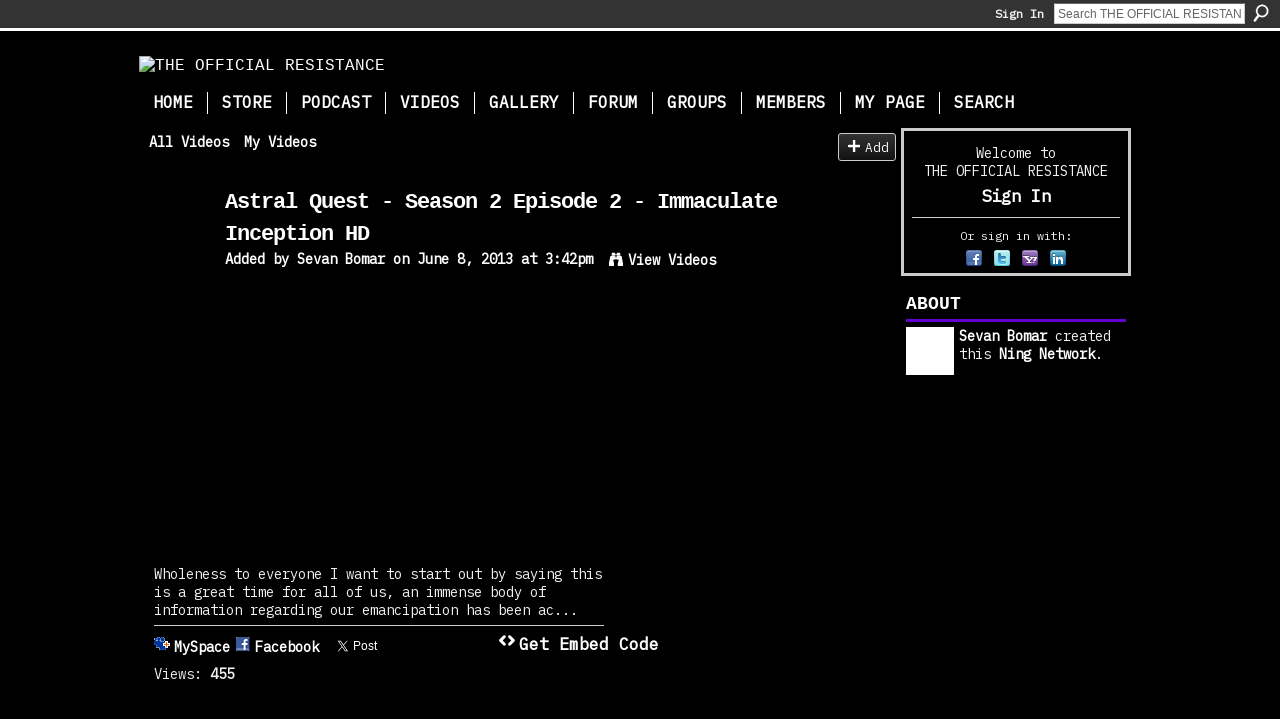

--- FILE ---
content_type: text/html; charset=UTF-8
request_url: https://resistance2010.com/video/astral-quest-season-2-episode-2-immaculate-inception-hd
body_size: 45638
content:
<!DOCTYPE html>
<html lang="en" xmlns:og="http://ogp.me/ns#" xmlns:fb="http://www.facebook.com/2008/fbml">
<head data-layout-view="default" class="xj_layout_head">
<script>
    window.dataLayer = window.dataLayer || [];
        </script>
<!-- Google Tag Manager -->
<script>(function(w,d,s,l,i){w[l]=w[l]||[];w[l].push({'gtm.start':
new Date().getTime(),event:'gtm.js'});var f=d.getElementsByTagName(s)[0],
j=d.createElement(s),dl=l!='dataLayer'?'&l='+l:'';j.async=true;j.src=
'https://www.googletagmanager.com/gtm.js?id='+i+dl;f.parentNode.insertBefore(j,f);
})(window,document,'script','dataLayer','GTM-T5W4WQ');</script>
<!-- End Google Tag Manager -->
        <meta http-equiv="Content-Type" content="text/html; charset=utf-8" />
    <title>Astral Quest - Season 2 Episode 2 - Immaculate Inception HD - THE OFFICIAL RESISTANCE</title>
    <link rel="icon" href="https://resistance2010.com/favicon.ico" type="image/x-icon" />
    <link rel="SHORTCUT ICON" href="https://resistance2010.com/favicon.ico" type="image/x-icon" />
    <meta name="description" content="Wholeness to everyone I want to start out by saying this is a great time for all of us, an immense body of information regarding our emancipation has been ac..." />
    <meta name="keywords" content="cryptocurrency, secret, energy, realm, dynamics, astral, quest, wholeness, innerstanding, bomar, sevan, wellness, health, holistic, activation, conspiracy, mindfulness" />
<meta name="title" content="Astral Quest - Season 2 Episode 2 - Immaculate Inception HD" />
<meta property="og:type" content="website" />
<meta property="og:url" content="https://resistance2010.com/video/astral-quest-season-2-episode-2-immaculate-inception-hd" />
<meta property="og:title" content="Astral Quest - Season 2 Episode 2 - Immaculate Inception HD" />
<meta property="og:image" content="https://storage.ning.com/topology/rest/1.0/file/get/2511914367?profile=original">
<meta name="twitter:card" content="summary" />
<meta name="twitter:title" content="Astral Quest - Season 2 Episode 2 - Immaculate Inception HD" />
<meta name="twitter:description" content="Wholeness to everyone I want to start out by saying this is a great time for all of us, an immense body of information regarding our emancipation has been ac..." />
<meta name="twitter:image" content="https://storage.ning.com/topology/rest/1.0/file/get/2511914367?profile=original" />
<link rel="image_src" href="https://storage.ning.com/topology/rest/1.0/file/get/2511914367?profile=original" />
<script type="text/javascript">
    djConfig = { preventBackButtonFix: false, isDebug: false }
ning = {"CurrentApp":{"premium":true,"iconUrl":"https:\/\/storage.ning.com\/topology\/rest\/1.0\/file\/get\/2750353266?profile=UPSCALE_150x150","url":"httpsTheWords.ning.com","domains":["www.resistance2010.com","resistance2010.com"],"online":true,"privateSource":true,"id":"TheWords","appId":3228704,"description":"The Official Resistance website sources wisdom and application. We are here to restore power to your Innerself.","name":"THE OFFICIAL RESISTANCE","owner":"0os62cpb2h221","createdDate":"2009-04-23T19:49:38.001Z","runOwnAds":false,"category":{"cryptocurrency":null,"secret":null,"energy":null,"realm":null,"dynamics":null,"astral":null,"quest":null,"wholeness":null,"innerstanding":null,"bomar":null,"sevan":null,"wellness":null,"health":null,"holistic":null,"activation":null,"conspiracy":null,"mindfulness":null},"tags":["cryptocurrency","secret","energy","realm","dynamics","astral","quest","wholeness","innerstanding","bomar","sevan","wellness","health","holistic","activation","conspiracy","mindfulness"]},"CurrentProfile":null,"maxFileUploadSize":5};
        (function(){
            if (!window.ning) { return; }

            var age, gender, rand, obfuscated, combined;

            obfuscated = document.cookie.match(/xgdi=([^;]+)/);
            if (obfuscated) {
                var offset = 100000;
                obfuscated = parseInt(obfuscated[1]);
                rand = obfuscated / offset;
                combined = (obfuscated % offset) ^ rand;
                age = combined % 1000;
                gender = (combined / 1000) & 3;
                gender = (gender == 1 ? 'm' : gender == 2 ? 'f' : 0);
                ning.viewer = {"age":age,"gender":gender};
            }
        })();

        if (window.location.hash.indexOf('#!/') == 0) {
        window.location.replace(window.location.hash.substr(2));
    }
    window.xg = window.xg || {};
xg.captcha = {
    'shouldShow': false,
    'siteKey': '6Ldf3AoUAAAAALPgNx2gcXc8a_5XEcnNseR6WmsT'
};
xg.addOnRequire = function(f) { xg.addOnRequire.functions.push(f); };
xg.addOnRequire.functions = [];
xg.addOnFacebookLoad = function (f) { xg.addOnFacebookLoad.functions.push(f); };
xg.addOnFacebookLoad.functions = [];
xg._loader = {
    p: 0,
    loading: function(set) {  this.p++; },
    onLoad: function(set) {
                this.p--;
        if (this.p == 0 && typeof(xg._loader.onDone) == 'function') {
            xg._loader.onDone();
        }
    }
};
xg._loader.loading('xnloader');
if (window.bzplcm) {
    window.bzplcm._profileCount = 0;
    window.bzplcm._profileSend = function() { if (window.bzplcm._profileCount++ == 1) window.bzplcm.send(); };
}
xg._loader.onDone = function() {
            if(window.bzplcm)window.bzplcm.start('ni');
        xg.shared.util.parseWidgets();    var addOnRequireFunctions = xg.addOnRequire.functions;
    xg.addOnRequire = function(f) { f(); };
    try {
        if (addOnRequireFunctions) { dojo.lang.forEach(addOnRequireFunctions, function(onRequire) { onRequire.apply(); }); }
    } catch (e) {
        if(window.bzplcm)window.bzplcm.ts('nx').send();
        throw e;
    }
    if(window.bzplcm) { window.bzplcm.stop('ni'); window.bzplcm._profileSend(); }
};
window.xn = { track: { event: function() {}, pageView: function() {}, registerCompletedFlow: function() {}, registerError: function() {}, timer: function() { return { lapTime: function() {} }; } } };</script>
<meta name="medium" content="video" /><link rel="videothumbnail" href="https://storage.ning.com/topology/rest/1.0/file/get/2511914367?profile=original" /><link rel="video_src" href="http://www.youtube.com/e/YGXGseqQ2kE?" /><meta name="video_type" content="" /><meta name="video_width" content="750" /> <meta name="video_height" content="422" /> <link rel="alternate" type="application/atom+xml" title="Comments - Astral Quest - Season 2 Episode 2 - Immaculate Inception HD - THE OFFICIAL RESISTANCE" href="https://resistance2010.com/video/comment/feed?attachedTo=3228704%3AVideo%3A398476&amp;xn_auth=no" />
<style type="text/css" media="screen,projection">
@import url("https://static.ning.com/socialnetworkmain/widgets/index/css/common-982.min.css?xn_version=3128532263");
@import url("https://static.ning.com/socialnetworkmain/widgets/video/css/component.min.css?xn_version=568664791");

</style>

<style type="text/css" media="screen,projection">
@import url("/generated-69468fca564ff0-02056849-css?xn_version=202512201152");

</style>

<style type="text/css" media="screen,projection">
@import url("/generated-69468fca03de12-49404377-css?xn_version=202512201152");

</style>

<!--[if IE 6]>
    <link rel="stylesheet" type="text/css" href="https://static.ning.com/socialnetworkmain/widgets/index/css/common-ie6.min.css?xn_version=463104712" />
<![endif]-->
<!--[if IE 7]>
<link rel="stylesheet" type="text/css" href="https://static.ning.com/socialnetworkmain/widgets/index/css/common-ie7.css?xn_version=2712659298" />
<![endif]-->
<link rel="EditURI" type="application/rsd+xml" title="RSD" href="https://resistance2010.com/profiles/blog/rsd" />
</head>
<body>
<!-- Google Tag Manager (noscript) -->
<noscript><iframe src="https://www.googletagmanager.com/ns.html?id=GTM-T5W4WQ"
height="0" width="0" style="display:none;visibility:hidden"></iframe></noscript>
<!-- End Google Tag Manager (noscript) -->
    <div class="xj_before_content"><div id='fb-root'></div>
<script>
  window.fbAsyncInit = function () {
    FB.init({
      appId      : null, 
      status     : true,   
      cookie     : true,   
      xfbml      : true, 
      version    : 'v2.3'  
    });
    var n = xg.addOnFacebookLoad.functions.length;
    for (var i = 0; i < n; i++) {
      xg.addOnFacebookLoad.functions[i]();
    }
    xg.addOnFacebookLoad = function (f) { f(); };
    xg.addOnFacebookLoad.functions = [];
  };
  (function() {
    var e = document.createElement('script');
    e.src = document.location.protocol + '//connect.facebook.net/en_US/sdk.js';
    e.async = true;
    document.getElementById('fb-root').appendChild(e);
  })();
</script>        <div id="xn_bar">
            <div id="xn_bar_menu">
                <div id="xn_bar_menu_branding" >
                                    </div>

                <div id="xn_bar_menu_more">
                    <form id="xn_bar_menu_search" method="GET" action="https://resistance2010.com/main/search/search">
                        <fieldset>
                            <input type="text" name="q" id="xn_bar_menu_search_query" value="Search THE OFFICIAL RESISTANCE" _hint="Search THE OFFICIAL RESISTANCE" accesskey="4" class="text xj_search_hint" />
                            <a id="xn_bar_menu_search_submit" href="#" onclick="document.getElementById('xn_bar_menu_search').submit();return false">Search</a>
                        </fieldset>
                    </form>
                </div>

                            <ul id="xn_bar_menu_tabs">
                                            <li><a href="https://resistance2010.com/main/authorization/signIn?target=https%3A%2F%2Fresistance2010.com%2Fvideo%2Fastral-quest-season-2-episode-2-immaculate-inception-hd">Sign In</a></li>
                                    </ul>
                        </div>
        </div>
        </div>
    <div class="xg_theme" data-layout-pack="brutus">
        <div id="xg_themebody">
            <div id="xg_ad_above_header" class="xg_ad xj_ad_above_header dy-displaynone">
                    
                </div>        
            <div id="xg_head">
                <div id="xg_masthead">
                    <h1 id="xg_sitename" class="xj_site_name"><a id="application_name_header_link" href="/"><img src="https://storage.ning.com/topology/rest/1.0/file/get/2546041126?profile=original" alt="THE OFFICIAL RESISTANCE"></a></h1>
                    <p id="xg_sitedesc" class="xj_site_desc"></p>
                </div>
                <div id="xg_navigation" class="xj_navigation"><ul>
    <li id="xg_tab_xn9" class="xg_subtab"><a href="/main"><span>Home</span></a></li><li id="xg_tab_xn41" class="xg_subtab"><a href="https://secretenergy.com/store/" target="_blank"><span>Store</span></a></li><li id="xg_tab_xn100" class="xg_subtab"><a href="/page/podcast"><span>Podcast</span></a></li><li id="xg_tab_xn28" class="xg_subtab"><a href="http://www.youtube.com/innerstanding" target="_blank"><span>Videos</span></a></li><li id="xg_tab_photo" class="xg_subtab"><a href="https://www.secretenergy.com/illustrations/" target="_blank"><span>Gallery</span></a></li><li dojoType="SubTabHover" id="xg_tab_forum" class="xg_subtab"><a href="/forum"><span>Forum</span></a><div class="xg_subtab" style="display:none;position:absolute;"><ul class="xg_subtab" style="display:block;" ><li style="list-style:none !important;display:block;text-align:left;"><a href="/forum/categories/general-1/listForCategory" target="_blank" style="float:none;"><span>General</span></a></li><li style="list-style:none !important;display:block;text-align:left;"><a href="/forum/categories/in-the-know/listForCategory" target="_blank" style="float:none;"><span>In The Know</span></a></li><li style="list-style:none !important;display:block;text-align:left;"><a href="/forum/categories/question-and-answer/listForCategory" target="_blank" style="float:none;"><span>Question and Answer</span></a></li><li style="list-style:none !important;display:block;text-align:left;"><a href="/forum/categories/body-activation/listForCategory" target="_blank" style="float:none;"><span>Body Activation</span></a></li><li style="list-style:none !important;display:block;text-align:left;"><a href="/forum/categories/spiritual-technology/listForCategory" target="_blank" style="float:none;"><span>Spiritual Technology</span></a></li><li style="list-style:none !important;display:block;text-align:left;"><a href="/forum/categories/body-activation/listForCategory" target="_blank" style="float:none;"><span>Knowledge Base</span></a></li><li style="list-style:none !important;display:block;text-align:left;"><a href="/forum/categories/downloadable-tools/listForCategory" target="_blank" style="float:none;"><span>Downloadable Tools</span></a></li></ul></div></li><li id="xg_tab_xn81" class="xg_subtab"><a href="/groups/group/list" target="_blank"><span>Groups</span></a></li><li id="xg_tab_members" class="xg_subtab"><a href="/profiles/members/"><span>Members</span></a></li><li id="xg_tab_profile" class="xg_subtab"><a href="/profiles"><span>My Page</span></a></li><li id="xg_tab_xn63" class="xg_subtab"><a href="/page/search" target="_blank"><span>Search</span></a></li></ul>
</div>
            </div>
            <div id="xg_ad_below_header" class="xg_ad xj_ad_below_header dy-displaynone">
                        
                    </div>
            <div id="xg" class="xg_widget_video xg_widget_video_video xg_widget_video_video_show">
            	 
                <div id="xg_body">
                   
                    <div class="xj_notifications"></div>
                    <div class="xg_column xg_span-16" id="column1">
                        <div id="xg_canvas" class="xj_canvas">
                            <ul class="navigation easyclear"><li><a href="https://resistance2010.com/video/video">All Videos</a></li><li><a href="https://resistance2010.com/video/video/listForContributor?">My Videos</a></li><li class="right xg_lightborder navbutton"><a href="https://resistance2010.com/video/video/chooseUploader" class="xg_sprite xg_sprite-add">Add</a></li></ul><div class="xg_module xg_module_with_dialog" _maxembedwidth="720" _altmaxembedwidth="638">
        <div class="xg_headline xg_headline-img xg_headline-2l">
    <div class="ib"><span class="xg_avatar"><a class="fn url" href="http://resistance2010.com/profile/InnerstandEverything"  title="Sevan Bomar"><span class="table_img dy-avatar dy-avatar-64 "><img  class="photo photo" src="https://storage.ning.com/topology/rest/1.0/file/get/2530509851?profile=RESIZE_64x64&amp;width=64&amp;height=64&amp;crop=1%3A1" alt="" /></span></a></span></div>
<div class="tb"><h1>Astral Quest - Season 2 Episode 2 - Immaculate Inception HD</h1>
        <ul class="navigation byline">
            <li><a class="nolink">Added by </a><a href="/profile/InnerstandEverything">Sevan Bomar</a><a class="nolink"> on June 8, 2013 at 3:42pm</a></li>
            <li><a class="xg_sprite xg_sprite-view" href="https://resistance2010.com/video/video/listForContributor?screenName=0os62cpb2h221">View Videos</a></li>
        </ul>
    </div>
</div>
    <div class="xg_module_body nopad video-wrapper">
        <div class="vid_container" _videoId="3228704:Video:398476">
            <div>
		<div class="embed-container"><iframe width="720" height="405" src="http://www.youtube.com/embed/YGXGseqQ2kE?wmode=opaque" frameborder="0" _origwidth="750"></iframe></div>            </div>
                            <div class="xg_user_generated"><p class="description">Wholeness to everyone I want to start out by saying this is a great time for all of us, an immense body of information regarding our emancipation has been ac...</p></div>
                        <div class="left-panel">
                            <p class="share-links clear">
                    <a href="http://www.myspace.com/Modules/PostTo/Pages/?t=Astral%20Quest%20-%20Season%202%20Episode%202%20-%20Immaculate%20Inception%20HD&c=Check%20out%20%22Astral%20Quest%20-%20Season%202%20Episode%202%20-%20Immaculate%20Inception%20HD%22%20on%20THE%20OFFICIAL%20RESISTANCE&u=https%3A%2F%2Fresistance2010.com%2Fxn%2Fdetail%2F3228704%3AVideo%3A398476&l=2" class="post_to_myspace" target="_blank">MySpace</a>            <script>!function(d,s,id){var js,fjs=d.getElementsByTagName(s)[0];if(!d.getElementById(id)){js=d.createElement(s);js.id=id;js.src="//platform.twitter.com/widgets.js";fjs.parentNode.insertBefore(js,fjs);}}(document,"script","twitter-wjs");</script>
                    <span class="xg_tweet">
        <a href="https://twitter.com/share" class="post_to_twitter twitter-share-button" target="_blank"
            data-text="Checking out &quot;Astral Quest - Season 2 Episode 2 - Immaculate Inception HD&quot; on THE OFFICIAL RESISTANCE:" data-url="https://resistance2010.com/video/astral-quest-season-2-episode-2-immaculate-inception-hd" data-count="none" data-dnt="true">Tweet</a>
        </span>
        <span class="google-plusone" data-content-type="Video" data-content-id="3228704:Video:398476" data-page-type="detail">
    <g:plusone callback="xg_index_googlePlusOne_onPlusOne" size="medium" count="false" href="https://resistance2010.com/xn/detail/3228704:Video:398476"></g:plusone>
</span>

        <a class="post_to_facebook xj_post_to_facebook" href="http://www.facebook.com/share.php?u=https%3A%2F%2Fresistance2010.com%2Fvideo%2Fastral-quest-season-2-episode-2-immaculate-inception-hd%3Fxg_source%3Dfacebookshare&amp;t=" _url="https://resistance2010.com/video/astral-quest-season-2-episode-2-immaculate-inception-hd?xg_source=facebookshare" _title="" _log="{&quot;module&quot;:&quot;video&quot;,&quot;page&quot;:&quot;video&quot;,&quot;action&quot;:&quot;show&quot;}">Facebook</a>
    <div class="likebox">
    <div class="facebook-like" data-content-type="Video" data-content-id="3228704:Video:398476" data-page-type="detail">
        <fb:like href="https://resistance2010.com/xn/detail/3228704:Video:398476" layout="button_count" show_faces="false" width="450"></fb:like>
    </div>
</div>
                </p>
                                    <p class="small dy-clear view-count-container">
    <span class="view-count-label">Views:</span> <span class="view-count">455</span></p>

                            </div>
            <div class="right-panel">
                <div class="edit_options">
                                            <a class="xg_sprite xg_sprite-embed" href="#"
                               dojoType="ShowEmbedToggle"
                               _toOpenText="Get Embed Code"
                               _toCloseText="Hide Embed Code"
                               _directURL="https://resistance2010.com/video/astral-quest-season-2-episode-2-immaculate-inception-hd"
                               _embedCode="&lt;iframe width=&quot;750&quot; height=&quot;422&quot; src=&quot;http://www.youtube.com/embed/YGXGseqQ2kE?wmode=opaque&quot; frameborder=&quot;0&quot;&gt;&lt;/iframe&gt;"
                               _myspacePostUrl="http://www.myspace.com/index.cfm?fuseaction=postto&t=Astral+Quest+-+Season+2+Episode+2+-+Immaculate+Inception+HD&c=%3Ciframe+width%3D%22750%22+height%3D%22422%22+src%3D%22http%3A%2F%2Fwww.youtube.com%2Fembed%2FYGXGseqQ2kE%3Fwmode%3Dopaque%22+frameborder%3D%220%22%3E%3C%2Fiframe%3E&u=http%3A%2F%2Fresistance2010.com&l=5"
                               _facebookPostUrl="https://www.facebook.com/share.php?u=https%3A%2F%2Fresistance2010.com%2Fvideo%2Fvideo%2Fshow%3Fid%3D3228704%253AVideo%253A398476%26from%3Dfb"
                               _isNing=""
                               >Get Embed Code</a>
                                        <div dojoType="OptionBox" style="display: none;">
                        <ul class="nobullets last-child">
                                                    </ul>
                    </div>
                </div>
                <p class="small">
                                            <span id="tagsList" style="display:none">Tags:<br/></span>
                                    </p>
                <div id="map_container" class="xg_lightborder" style="display:none; width:230px; height:230px;"></div>            </div>
        </div>
            </div>
</div>

        <div class="xg_module">
                                        <div class="xg_module_body">
                    <p id="add-comment">Comment</p>
                                            <div class="comment-join">
                            <h3>You need to be a member of THE OFFICIAL RESISTANCE to add comments!</h3>
                                                <p><a href="https://resistance2010.com/main/authorization/signUp?target=https%3A%2F%2Fresistance2010.com%2Fvideo%2Fastral-quest-season-2-episode-2-immaculate-inception-hd">Join THE OFFICIAL RESISTANCE</a></p>
                                                </div>
                                                        </div>
                    <div class="xg_module_body" id="comments"  _numComments="13" _scrollTo="">
                    <dl _id="3228704:Comment:523408" id="c_9cd" class="comment vcard xg_lightborder">
            <dt>
                <a name="first_comment"></a><a name="comment-3228704_Comment_523408" id="comment-3228704_Comment_523408"></a>
                <span class="xg_avatar"><a class="fn url" href="http://resistance2010.com/profile/RobertaSmith"  title="Roberta Smith"><span class="table_img dy-avatar dy-avatar-48 "><img  class="photo photo" src="https://storage.ning.com/topology/rest/1.0/file/get/2546041328?profile=original&amp;width=48&amp;height=48&amp;crop=1%3A1" alt="" /></span></a></span>                Comment by <a href="/profile/RobertaSmith" class="fn url">Roberta Smith</a> on February 20, 2015 at 1:42pm            </dt>
            <dd>
            <div class="xg_user_generated"><p>Excellent show, very comprehensive.</p></div>            </dd>
                    </dl>
            <dl _id="3228704:Comment:444238" id="c_61b" class="comment vcard xg_lightborder">
            <dt>
                <a name="comment-3228704_Comment_444238" id="comment-3228704_Comment_444238"></a>
                <span class="xg_avatar"><a class="fn url" href="http://resistance2010.com/profile/ChristopherDavidBiggs"  title="Christopher David Biggs"><span class="table_img dy-avatar dy-avatar-48 "><img  class="photo photo" src="https://storage.ning.com/topology/rest/1.0/file/get/2530640510?profile=RESIZE_48X48&amp;width=48&amp;height=48&amp;crop=1%3A1" alt="" /></span></a></span>                Comment by <a href="/profile/ChristopherDavidBiggs" class="fn url">Christopher David Biggs</a> on November 14, 2013 at 6:58am            </dt>
            <dd>
            <div class="xg_user_generated"><p>Thanks Sevan, thought your introduction well presented, can see things much more clearly, really enjoyed this.</p>
<p>Great</p></div>            </dd>
                    </dl>
            <dl _id="3228704:Comment:437803" id="c_125" class="comment vcard xg_lightborder">
            <dt>
                <a name="comment-3228704_Comment_437803" id="comment-3228704_Comment_437803"></a>
                <span class="xg_avatar"><a class="fn url" href="http://resistance2010.com/profile/Opheliachamberlain"  title="Ophelia chamberlain"><span class="table_img dy-avatar dy-avatar-48 "><img  class="photo photo" src="https://storage.ning.com/topology/rest/1.0/file/get/2530630590?profile=RESIZE_48X48&amp;width=48&amp;height=48&amp;crop=1%3A1" alt="" /></span></a></span>                Comment by <a href="/profile/Opheliachamberlain" class="fn url">Ophelia chamberlain</a> on October 20, 2013 at 9:41am            </dt>
            <dd>
            <div class="xg_user_generated">I am understanding everything more now than ever. Thank you and please continue.</div>            </dd>
                    </dl>
            <dl _id="3228704:Comment:428938" id="c_711" class="comment vcard xg_lightborder">
            <dt>
                <a name="comment-3228704_Comment_428938" id="comment-3228704_Comment_428938"></a>
                <span class="xg_avatar"><a class="fn url" href="http://resistance2010.com/profile/MohaniMataHari"  title="Mohani MataHari"><span class="table_img dy-avatar dy-avatar-48 "><img  class="photo photo" src="https://storage.ning.com/topology/rest/1.0/file/get/2530622686?profile=RESIZE_48X48&amp;width=48&amp;height=48&amp;crop=1%3A1" alt="" /></span></a></span>                Comment by <a href="/profile/MohaniMataHari" class="fn url">Mohani MataHari</a> on September 18, 2013 at 2:19pm            </dt>
            <dd>
            <div class="xg_user_generated"><p>....and the field of each being is it's 100% self. I see that in most people.</p></div>            </dd>
                    </dl>
            <dl _id="3228704:Comment:428936" id="c_225" class="comment vcard xg_lightborder">
            <dt>
                <a name="comment-3228704_Comment_428936" id="comment-3228704_Comment_428936"></a>
                <span class="xg_avatar"><a class="fn url" href="http://resistance2010.com/profile/MohaniMataHari"  title="Mohani MataHari"><span class="table_img dy-avatar dy-avatar-48 "><img  class="photo photo" src="https://storage.ning.com/topology/rest/1.0/file/get/2530622686?profile=RESIZE_48X48&amp;width=48&amp;height=48&amp;crop=1%3A1" alt="" /></span></a></span>                Comment by <a href="/profile/MohaniMataHari" class="fn url">Mohani MataHari</a> on September 18, 2013 at 2:17pm            </dt>
            <dd>
            <div class="xg_user_generated"><p>no no....the hues are teal/cyan and magenta... oh i so need to talk with you brother. Everytime you talk i get feelings about what is truth taht you speak and what is not truth. you have confirmed some things for me and i could share my real life stories with you Our Emanations Matter.Blessings!!!MM</p></div>            </dd>
                    </dl>
            <dl _id="3228704:Comment:413137" id="c_233" class="comment vcard xg_lightborder">
            <dt>
                <a name="comment-3228704_Comment_413137" id="comment-3228704_Comment_413137"></a>
                <span class="xg_avatar"><a class="fn url" href="http://resistance2010.com/profile/PatriciaLKolakowski"  title="Patricia L Kolakowski"><span class="table_img dy-avatar dy-avatar-48 "><img  class="photo photo" src="https://storage.ning.com/topology/rest/1.0/file/get/2530626129?profile=RESIZE_48X48&amp;width=48&amp;height=48&amp;crop=1%3A1" alt="" /></span></a></span>                Comment by <a href="/profile/PatriciaLKolakowski" class="fn url">Patricia L Kolakowski</a> on July 30, 2013 at 11:20am            </dt>
            <dd>
            <div class="xg_user_generated"><p>Wow Sevan,</p>
<p>I really enjoyed this;Love the way you explain things;this has helped me so much;still very new on my journey but things are falling into place. Thanks so much for all you do for us.So glad I found this site.</p></div>            </dd>
                    </dl>
            <dl _id="3228704:Comment:411026" id="c_469" class="comment vcard xg_lightborder">
            <dt>
                <a name="comment-3228704_Comment_411026" id="comment-3228704_Comment_411026"></a>
                <span class="xg_avatar"><a class="fn url" href="http://resistance2010.com/profile/janetmyers"  title="janet myers"><span class="table_img dy-avatar dy-avatar-48 "><img  class="photo photo" src="https://storage.ning.com/topology/rest/1.0/file/get/2530600891?profile=RESIZE_48X48&amp;width=48&amp;height=48&amp;crop=1%3A1" alt="" /></span></a></span>                Comment by <a href="/profile/janetmyers" class="fn url">janet myers</a> on July 24, 2013 at 1:36pm            </dt>
            <dd>
            <div class="xg_user_generated"><p>@Kishaun,</p>
<dl id="c_505" class="comment vcard xg_lightborder last-child">
<dd>When you wear the clear face your smile shines through the eyes ")<div class="xg_user_generated"><p>I am everything~*~</p>
<p>love it!</p>
</div>
</dd>
</dl></div>            </dd>
                    </dl>
            <dl _id="3228704:Comment:402295" id="c_310" class="comment vcard xg_lightborder">
            <dt>
                <a name="comment-3228704_Comment_402295" id="comment-3228704_Comment_402295"></a>
                <span class="xg_avatar"><a class="fn url" href="http://resistance2010.com/profile/JamieThomas"  title="Jay D T"><span class="table_img dy-avatar dy-avatar-48 "><img  class="photo photo" src="https://storage.ning.com/topology/rest/1.0/file/get/2530559844?profile=RESIZE_48X48&amp;width=48&amp;height=48&amp;crop=1%3A1" alt="" /></span></a></span>                Comment by <a href="/profile/JamieThomas" class="fn url">Jay D T</a> on June 30, 2013 at 11:11am            </dt>
            <dd>
            <div class="xg_user_generated">Amazing</div>            </dd>
                    </dl>
            <dl _id="3228704:Comment:400533" id="c_5f4" class="comment vcard xg_lightborder">
            <dt>
                <a name="comment-3228704_Comment_400533" id="comment-3228704_Comment_400533"></a>
                <span class="xg_avatar"><a class="fn url" href="http://resistance2010.com/profile/Myna"  title="Myna"><span class="table_img dy-avatar dy-avatar-48 "><img  class="photo photo" src="https://storage.ning.com/topology/rest/1.0/file/get/2530610117?profile=RESIZE_48X48&amp;width=48&amp;height=48&amp;crop=1%3A1" alt="" /></span></a></span>                Comment by <a href="/profile/Myna" class="fn url">Myna</a> on June 19, 2013 at 10:08am            </dt>
            <dd>
            <div class="xg_user_generated"><p>Is this why- most people see my aura......Transparent ?</p></div>            </dd>
                    </dl>
            <dl _id="3228704:Comment:400531" id="c_ca9" class="comment vcard xg_lightborder last-child">
            <dt>
                <a name="last_comment"></a><a name="comment-3228704_Comment_400531" id="comment-3228704_Comment_400531"></a>
                <span class="xg_avatar"><a class="fn url" href="http://resistance2010.com/profile/Myna"  title="Myna"><span class="table_img dy-avatar dy-avatar-48 "><img  class="photo photo" src="https://storage.ning.com/topology/rest/1.0/file/get/2530610117?profile=RESIZE_48X48&amp;width=48&amp;height=48&amp;crop=1%3A1" alt="" /></span></a></span>                Comment by <a href="/profile/Myna" class="fn url">Myna</a> on June 19, 2013 at 10:06am            </dt>
            <dd>
            <div class="xg_user_generated"><p>Thank you, so much for sharing. Question for you.  Will you ever have a Retreat?</p></div>            </dd>
                    </dl>
                <ul class="pagination easyclear ">
                        <li class="xg_lightfont"><span>‹ Previous</span></li>
                    <li><span>1</span></li>
                    <li><a href="https://resistance2010.com/video/astral-quest-season-2-episode-2-immaculate-inception-hd?id=3228704%3AVideo%3A398476&amp;page=2#comments">2</a></li>
                            <li><a class="" href="https://resistance2010.com/video/astral-quest-season-2-episode-2-immaculate-inception-hd?id=3228704%3AVideo%3A398476&amp;page=2#comments">Next ›</a></li>
                                <li class="right">
                        <span style="display:none" dojoType="Pagination" _maxPage="2" _gotoUrl="https://resistance2010.com/video/astral-quest-season-2-episode-2-immaculate-inception-hd?id=3228704%3AVideo%3A398476&amp;page=__PAGE___#comments">
                        <label>Page</label>
                        <input class="textfield pagination_input align-right" value="2" type="text" name="goto_page" size="2"/>
                        <input class="goto_button button" value="Go" type="button"/></span>
                    </li>
                            </ul>
                </div>
            </div>
    
<script type="text/javascript">
xg.addOnRequire(function() {
    if (dojo.html.getElementsByClass('in-progress').length > 0 || window.location.href.match(/test_check_conversion_status/)) {
        xg.video.checkConversionStatus();
    }
});
</script>

    <script type="text/javascript">xg.addOnRequire(function() { xg.video.incrementViewCount('3228704:Video:398476'); });</script>

                        </div>
                    </div>
                    <div class="xg_column xg_span-5 xg_last" id="column2">
                        <div class="xj_user_info">    <div class="xg_module" id="xg_module_account">
        <div class="xg_module_body xg_signup xg_lightborder">
            <p>Welcome to<br />THE OFFICIAL RESISTANCE</p>
                        <p class="last-child"><big><strong><a href="https://resistance2010.com/main/authorization/signIn?target=https%3A%2F%2Fresistance2010.com%2Fvideo%2Fastral-quest-season-2-episode-2-immaculate-inception-hd" style="white-space:nowrap">Sign In</a></strong></big></p>
                            <div class="xg_external_signup xg_lightborder xj_signup">
                    <p class="dy-small">Or sign in with:</p>
                    <ul class="providers">
            <li>
            <a
                onclick="xg.index.authorization.social.openAuthWindow(
                    'https://auth.ning.com/socialAuth/facebook?edfm=yKI8IVjEqyqGhND2haItPZxYy4rS2sRB9RSUjE177O8mAkPLQXZJjjEhH2inz5M6YUhri4YEeqvv8d0uTT6PFfk3GYsWtF%2Ba0GmV0u3giD9XbzVx8q%2F8i1bhw6tpqEOob5xTRGOaKnONsRp0PQ0hwP0rd1PgvTjZmZUgJU8JSI%2FI31hTzPRf5mmK%2B%2BHC4q56HPxc5FG%2B12zZyGO9T%2FT97Wziho6Du3mjxp1KVFdR053pc8vl6TU1%2BtSHXua%2FXd7RCnf115%2BaolAL%2BD9mNU9iX5QOMwsGQpWpgNcDHUprD1UcgaOH5B0alwRcYQd6WcetPNZRzcFYC%2Bhgi10Afu6N6O0XmZfp%2BGoCdLYxzRTtl49ZcjlrsbxUCeCUJLl3BKrO1E2CIGUeZ1xpZQ6BYDCgD2FixdLdij4iFwO5ReBE78X51xKME%2B7Ye1Hts%2BXlw55oEgTIkmvW6f4I3E%2BOgKqnA9Jj2QYJI4nPrJnq5AhB5PA%3D'
                    ); return false;">
                            <span class="mini-service mini-service-facebook" title="Facebook"></span>
                        </a>
        </li>
            <li>
            <a
                onclick="xg.index.authorization.social.openAuthWindow(
                    'https://auth.ning.com/socialAuth/twitter?edfm=go8XwrQmtnGZCfkvhQIq5AwWl3FNfJzK0WKy4gcCB%2FKbbMx4dwpmVVCmK0gSJCreniGrDEr%2FTlE7HHBGWDFGLdBo33WfHLarukoBwzvG4SOeQPujE%2BePoKbOLVlcWLJwyTghYWxLOzo4wJNiuEa%2F1Z8XVeaJ8ccw8ccrlE%2Bnprs9j%2BNgQlXomW2qPKUIk%2Bw8pL8Aacv%2Bu4%2Fw9BLUG9kH3Qc1pTtTNkJQKgmRkgvE%2Bvvhn94DtXKBV1xrYRTuwhMhUEpPN4f7%2Fcu%2B6TGFZu8xSRs0DJTQU%2FHvMvx6aPS2yii7tG7R7tmBDaJPRB96Bhk4zR%2F8rZnSz2L2O58hvQLLj92%2FehWaQfYe81%2F9wz9bF7gkGwq2qcW6M3O%2FphlkLjr2Wgn1RylFykf93UBa2UZQ1n%2Fukj80q2mKfh%2FBHbcMwBEzVWdERPMkQIY3gg9Us0aEMG2RORDWSovReCx7JQ%2FJmLOlObDrfcwqdNpFyPAnfLTsSy7guyXuG34Iy6r48UGe'
                ); return false;">
                <span class="mini-service mini-service-twitter" title="Twitter"></span>
            </a>
        </li>
            <li>
            <a
                onclick="xg.index.authorization.social.openAuthWindow(
                    'https://auth.ning.com/socialAuth/yahooopenidconnect?edfm=mxXwKCvmhPr%2FTr06OMpB2q0gpT3ZIb5n4yitYOytejT1Lqqysf29l2A0SYMylHV%2BNLz2fBOiKEth%2BmoL%[base64]%2Bpe1YjlDFyA4ZS1oniZYExIwprwRM5D1SgDt8nKX5ac3r%2BLKjPpg%2FSFHXZjwA%2BX7DvhikcOnSeQ7Pbis21TiJwPNA7TiqgS3g%3D%3D'
                ); return false;">
                <span class="mini-service mini-service-yahoo" title="Yahoo!"></span>
            </a>
        </li>
            <li>
            <a
                onclick="xg.index.authorization.social.openAuthWindow(
                    'https://auth.ning.com/socialAuth/linkedin?edfm=Pv7W2WQIMoSPUK5ERetelysuSLpwuke4AvC9wTE0W4pnzbFMNSxerA%2FNjBZoOWdNDg%2BsuAFusH7LH%2BTUVp%2FpVPuOiEaCaA0YWLWF3x%2Be8qrHT%2FhNe0medTxYP53EgEQw7lOUPSTasZuvI9S6TgXsuCZ2CQpbnfeMWUKTpGliISeCVylSVxFCPrmEWNFYo6ZEsp0nqeJcujj5zVQ8Cou9OQgIYttT0KTGnoeT6O1Zc1SagstbVK%2FbUbbi%2B0LE6cXfpPEEuQdZP3QOw%2FubkWxqP9d0avsIFfaSCmgA8ZPJVc46w50tKOjQlKQMz8kpZ%2B%2BDT6oZMYw7s7SQvGbE55rkgZw4b5ebMIr7Yia50ylaGActcc2ErHCY11OaNSn2Y5SAtY5WcTKCZKXb6S%2FosMQckG5PnvymtcX4usJU%2F4sfIAQiBLjRn3ahNyXQj88S838IblpEX9%2Bf5i1PgElYpNjtMQ%3D%3D'
                ); return false;">
                <span class="mini-service mini-service-linkedin" title="LinkedIn"></span>
            </a>
        </li>
    </ul>
                </div>
                    </div>
    </div>
</div>
                        <div class="xj_sidebar_content"><div class="xg_module module_about">
    <div class="xg_module_head">
        <h2>About</h2>
    </div>
    <div class="xg_module_body xg_module_ning">
        <div class="vcard">
            <span class="xg_avatar"><a class="fn url" href="http://resistance2010.com/profile/InnerstandEverything"  title="Sevan Bomar"><span class="table_img dy-avatar dy-avatar-48 "><img  class="photo photo" src="https://storage.ning.com/topology/rest/1.0/file/get/2530509851?profile=RESIZE_48X48&amp;width=48&amp;height=48&amp;crop=1%3A1" alt="" /></span></a></span>            <span class="fn"><a href="/profile/InnerstandEverything">Sevan Bomar</a></span>
            created this <a href='http://www.ning.com'>Ning Network</a>.        </div>
            </div>
    </div>
</div>
                    </div>
                </div>
            </div>
            <div id="xg_foot">
                <div id="xg_footcontent">
                    <div class="xj_foot_content"><p class="left">
    © 2026             &nbsp; Created by <a href="/profile/InnerstandEverything">Sevan Bomar</a>.            &nbsp;
    Powered by<a class="poweredBy-logo" href="https://www.ning.com/" title="" alt="" rel="dofollow">
    <img class="poweredbylogo" width="87" height="15" src="https://static.ning.com/socialnetworkmain/widgets/index/gfx/Ning_MM_footer_wht@2x.png?xn_version=2105418020"
         title="Ning Website Builder" alt="Website builder | Create website | Ning.com">
</a>    </p>
    <p class="right xg_lightfont">
                    <a href="https://resistance2010.com/main/embeddable/list">Badges</a> &nbsp;|&nbsp;
                        <a href="https://resistance2010.com/main/authorization/signUp?target=https%3A%2F%2Fresistance2010.com%2Fmain%2Findex%2Freport" dojoType="PromptToJoinLink" _joinPromptText="Please sign up or sign in to complete this step." _hasSignUp="true" _signInUrl="https://resistance2010.com/main/authorization/signIn?target=https%3A%2F%2Fresistance2010.com%2Fmain%2Findex%2Freport">Report an Issue</a> &nbsp;|&nbsp;
                        <a href="https://resistance2010.com/main/authorization/termsOfService?previousUrl=https%3A%2F%2Fresistance2010.com%2Fvideo%2Fastral-quest-season-2-episode-2-immaculate-inception-hd">Terms of Service</a>
            </p>
</div>
                </div>
            </div>
			<div id="xg_ad_below_footer" class="xg_ad xj_ad_below_footer dy-displaynone">
				
			</div>
        </div>
    </div>
    <div class="xj_after_content"><div id="xj_baz17246" class="xg_theme"></div>
<div id="xg_overlay" style="display:none;">
<!--[if lte IE 6.5]><iframe></iframe><![endif]-->
</div>
<!--googleoff: all--><noscript>
	<style type="text/css" media="screen">
        #xg { position:relative;top:120px; }
        #xn_bar { top:120px; }
	</style>
	<div class="errordesc noscript">
		<div>
            <h3><strong>Hello, you need to enable JavaScript to use THE OFFICIAL RESISTANCE.</strong></h3>
            <p>Please check your browser settings or contact your system administrator.</p>
			<img src="/xn_resources/widgets/index/gfx/jstrk_off.gif" alt="" height="1" width="1" />
		</div>
	</div>
</noscript><!--googleon: all-->
<script type="text/javascript" src="https://static.ning.com/socialnetworkmain/widgets/lib/core.min.js?xn_version=1651386455"></script>        <script>
            var sources = ["https:\/\/static.ning.com\/socialnetworkmain\/widgets\/lib\/js\/jquery\/jquery.ui.widget.js?xn_version=202512201152","https:\/\/static.ning.com\/socialnetworkmain\/widgets\/lib\/js\/jquery\/jquery.iframe-transport.js?xn_version=202512201152","https:\/\/static.ning.com\/socialnetworkmain\/widgets\/lib\/js\/jquery\/jquery.fileupload.js?xn_version=202512201152","https:\/\/storage.ning.com\/topology\/rest\/1.0\/file\/get\/12882175455?profile=original&r=1724772588","https:\/\/storage.ning.com\/topology\/rest\/1.0\/file\/get\/11108972688?profile=original&r=1684136166","https:\/\/storage.ning.com\/topology\/rest\/1.0\/file\/get\/11108777499?profile=original&r=1684134897","https:\/\/storage.ning.com\/topology\/rest\/1.0\/file\/get\/11108778283?profile=original&r=1684134898"];
            var numSources = sources.length;
                        var heads = document.getElementsByTagName('head');
            var node = heads.length > 0 ? heads[0] : document.body;
            var onloadFunctionsObj = {};

            var createScriptTagFunc = function(source) {
                var script = document.createElement('script');
                
                script.type = 'text/javascript';
                                var currentOnLoad = function() {xg._loader.onLoad(source);};
                if (script.readyState) { //for IE (including IE9)
                    script.onreadystatechange = function() {
                        if (script.readyState == 'complete' || script.readyState == 'loaded') {
                            script.onreadystatechange = null;
                            currentOnLoad();
                        }
                    }
                } else {
                   script.onerror = script.onload = currentOnLoad;
                }

                script.src = source;
                node.appendChild(script);
            };

            for (var i = 0; i < numSources; i++) {
                                xg._loader.loading(sources[i]);
                createScriptTagFunc(sources[i]);
            }
        </script>
    <script type="text/javascript">
if (!ning._) {ning._ = {}}
ning._.compat = { encryptedToken: "<empty>" }
ning._.CurrentServerTime = "2026-01-21T17:56:23+00:00";
ning._.probableScreenName = "";
ning._.domains = {
    base: 'ning.com',
    ports: { http: '80', ssl: '443' }
};
ning.loader.version = '202512201152'; // DEP-251220_1:477f7ee 33
djConfig.parseWidgets = false;
</script>
        <script type="text/javascript">
          (function() {
            var po = document.createElement('script'); po.type = 'text/javascript'; po.async = true;
            po.src = 'https://apis.google.com/js/plusone.js';
            var s = document.getElementsByTagName('script')[0]; s.parentNode.insertBefore(po, s);
          })();
        </script>
        <script type="text/javascript">
        xg.token = '';
xg.canTweet = false;
xg.cdnHost = 'static.ning.com';
xg.version = '202512201152';
xg.useMultiCdn = true;
xg.staticRoot = 'socialnetworkmain';
xg.xnTrackHost = null;
    xg.cdnDefaultPolicyHost = 'static';
    xg.cdnPolicy = [];
xg.global = xg.global || {};
xg.global.currentMozzle = 'video';
xg.global.userCanInvite = false;
xg.global.requestBase = '';
xg.global.locale = 'en_US';
xg.num_thousand_sep = ",";
xg.num_decimal_sep = ".";
(function() {
    dojo.addOnLoad(function() {
        if(window.bzplcm) { window.bzplcm.ts('hr'); window.bzplcm._profileSend(); }
            });
            ning.loader.require('xg.index.googlePlusOne', 'xg.index.facebookLike', function() { xg._loader.onLoad('xnloader'); });
    })();    </script>
<link href="https://fonts.googleapis.com/css?family=IBM+Plex+Mono" rel="stylesheet">
<script>
  (function(i,s,o,g,r,a,m){i['GoogleAnalyticsObject']=r;i[r]=i[r]||function(){
  (i[r].q=i[r].q||[]).push(arguments)},i[r].l=1*new Date();a=s.createElement(o),
  m=s.getElementsByTagName(o)[0];a.async=1;a.src=g;m.parentNode.insertBefore(a,m)
  })(window,document,'script','//www.google-analytics.com/analytics.js','ga');

  ga('create', 'UA-44799251-1', 'ning.com');
  ga('send', 'pageview');

</script>
<!-- Start of mindful Zendesk Widget script -->
<script>/*<![CDATA[*/window.zE||(function(e,t,s){var n=window.zE=window.zEmbed=function(){n._.push(arguments)}, a=n.s=e.createElement(t),r=e.getElementsByTagName(t)[0];n.set=function(e){ n.set._.push(e)},n._=[],n.set._=[],a.async=true,a.setAttribute("charset","utf-8"), a.src="https://static.zdassets.com/ekr/asset_composer.js?key="+s, n.t=+new Date,a.type="text/javascript",r.parentNode.insertBefore(a,r)})(document,"script","499200c4-77bb-44b4-a047-60b6152e96cb");/*]]>*/</script>
<!-- End of mindful Zendesk Widget script --><script>
    document.addEventListener("DOMContentLoaded", function () {
        if (!dataLayer) {
            return;
        }
        var handler = function (event) {
            var element = event.currentTarget;
            if (element.hasAttribute('data-track-disable')) {
                return;
            }
            var options = JSON.parse(element.getAttribute('data-track'));
            dataLayer.push({
                'event'         : 'trackEvent',
                'eventType'     : 'googleAnalyticsNetwork',
                'eventCategory' : options && options.category || '',
                'eventAction'   : options && options.action || '',
                'eventLabel'    : options && options.label || '',
                'eventValue'    : options && options.value || ''
            });
            if (options && options.ga4) {
                dataLayer.push(options.ga4);
            }
        };
        var elements = document.querySelectorAll('[data-track]');
        for (var i = 0; i < elements.length; i++) {
            elements[i].addEventListener('click', handler);
        }
    });
</script>

</div>
</body>
</html>


--- FILE ---
content_type: text/html; charset=utf-8
request_url: https://accounts.google.com/o/oauth2/postmessageRelay?parent=https%3A%2F%2Fresistance2010.com&jsh=m%3B%2F_%2Fscs%2Fabc-static%2F_%2Fjs%2Fk%3Dgapi.lb.en.2kN9-TZiXrM.O%2Fd%3D1%2Frs%3DAHpOoo_B4hu0FeWRuWHfxnZ3V0WubwN7Qw%2Fm%3D__features__
body_size: 162
content:
<!DOCTYPE html><html><head><title></title><meta http-equiv="content-type" content="text/html; charset=utf-8"><meta http-equiv="X-UA-Compatible" content="IE=edge"><meta name="viewport" content="width=device-width, initial-scale=1, minimum-scale=1, maximum-scale=1, user-scalable=0"><script src='https://ssl.gstatic.com/accounts/o/2580342461-postmessagerelay.js' nonce="eVLl2EA2_3z81iYytFxYTQ"></script></head><body><script type="text/javascript" src="https://apis.google.com/js/rpc:shindig_random.js?onload=init" nonce="eVLl2EA2_3z81iYytFxYTQ"></script></body></html>